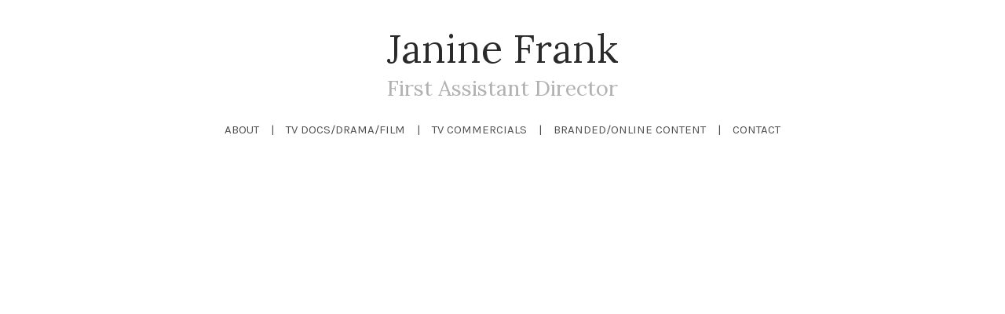

--- FILE ---
content_type: text/html; charset=utf-8
request_url: https://www.janinefrank.com/oembed/media?src=https%3A%2F%2Fwww.youtube.com%2Fembed%2F3lD24Aac0Fc%3Ffeature%3Doembed%26enablejsapi%3D1%26rel%3D0%26origin%3Dhttps%253A%252F%252Fwww.janinefrank.com&provider=YouTube&s=b120393c06e076cf994ca81bfd74c419
body_size: 807
content:
<!DOCTYPE html><html><head><meta charset=UTF-8><link rel="shortcut icon" href=data:image/x-icon;, type=image/x-icon><style>html,body{margin:0;padding:0;height:100%;line-height:0;overflow:hidden}.full,iframe{width:100%;height:100%}</style><body><div class="full youtube"> <iframe id=youtube title="YouTube video player" src="https://www.youtube.com/embed/3lD24Aac0Fc?feature=oembed&amp;enablejsapi=1&amp;rel=0&amp;origin=https%3A%2F%2Fwww.janinefrank.com" frameborder=0 allow="accelerometer; autoplay; clipboard-write; encrypted-media; gyroscope; picture-in-picture; web-share" referrerpolicy=strict-origin-when-cross-origin></iframe> </div><script src=https://www.youtube.com/iframe_api></script><script src=https://blob.fabrik.io/public/oembed/86410c/js/youtube.min.js></script>

--- FILE ---
content_type: text/css
request_url: https://blob.fabrik.io/1g6c/poplin-vars-59f36024e43eac65.css
body_size: 600
content:
:root{--bodyBackground:#fff;--contentBackground:#fff;--wrapperWidth:992px;--linkColor:#929292;--linkColorHover:#000;--site-logo-max-width:320px;--site-title-font-family:Lora,serif;--site-title-font-weight:400;--brandFontSizeMultiplier:5;--site-title-line-height:1.2;--site-title-font-style:normal;--site-title-text-transform:none;--site-title-letter-space:0px;--brandColor:#2a2a2a;--site-subtitle-font-family:Lora,serif;--site-subtitle-font-weight:400;--site-subtitle-font-muliplier:2.7;--site-subtitle-line-height:1.5;--site-subtitle-font-style:normal;--site-subtitle-text-transform:none;--site-subtitle-letter-space:0px;--site-subtitle-color:#b2b2b2;--site-menu-font-family:Karla,sans-serif;--site-menu-font-weight:400;--menuFontSizeMultiplier:1.5;--site-menu-line-height:1;--site-menu-font-style:normal;--site-menu-text-transform:none;--site-menu-letter-spacing:0px;--menuLinkColor:#505050;--site-sub-menu-bg-color:#fff;--site-sub-menu-color:#6b6b6b;--site-menu-divider:'|';--headingsFontFamily:Karla,sans-serif;--headingsFontWeight:400;--headingsFontSizeMultiplier:3;--titles-line-height:1.4;--titles-font-style:normal;--titles-text-transform:none;--titles-letter-spacing:0px;--headingsColor:#505050;--subtitles-family:Lora,serif;--subtitles-weight:400;--subHeadingsFontSizeMultiplier:1.4;--subtitles-line-height:1.4;--subtitles-font-style:normal;--subtitles-text-transform:none;--subtitles-letter-spacing:0px;--subHeadingsColor:#b2b2b2;--baseFontFamily:Lora,serif;--copy-font-weight:400;--copyFontSizeMultiplier:1.4;--copy-line-height:1.5;--copy-font-style:normal;--copy-text-transform:none;--copy-letter-spacing:0px;--textColor:#8a8a8a;--overlay-bg:#fff;--overlay-opacity:.8;--overlay-text-color:#000;--overlay-inset:0;--thumbnail-titles-family:Karla,sans-serif;--thumbnail-titles-weight:400;--listHeadingsFontSizeMultiplier:1.8;--thumbnail-titles-font-style:normal;--thumbnail-titles-line-height:1.4;--thumbnail-titles-color:#505050;--thumbnail-titles-text-transform:none;--thumbnail-titles-letter-spacing:0px;--grid-gutter:14;--thumbnail-subtitle-show:True;--social-icon-family:round-stroke;--profile-link-color:#929292;--profile-link-hover-color:#000;--page-title-align:left;--homepage_coverthumbnails-message-font-multiplier:4.5;--homepage_coverthumbnails-message-font-color:#fff;--homepage_coverthumbnails-message-line-height:1.3;--homepage_spotlight-gutter:16;--thumbnails-projects-position:0;--featuredthumbnails-projects-position:0;--gallerythumbnails-projects-position:0;--spotlight-gutter:16;--spotlight-media-position:0;--projectdetails_stacked-project-title-align:left;--projectdetails_stacked-show-sub-title:True;--projectdetails_stackedlarge-media-position:0;--projectdetails_stackedlarge-project-title-align:left;--projectdetails_stackedlarge-show-sub-title:True;--projectdetails_gallery-project-title-align:left;--projectdetails_gallery-show-sub-title:True;--projectdetails_gallerylarge-media-position:0;--projectdetails_gallerylarge-project-title-align:left;--projectdetails_gallerylarge-show-sub-title:True;--projectdetails_slideshow-project-title-align:left;--projectdetails_slideshow-show-sub-title:True;--projectdetails_lightbox-media-position:0;--projectdetails_lightbox-project-title-align:left;--projectdetails_lightbox-show-sub-title:True;--projectdetails_spotlight-gutter:16;--projectdetails_spotlight-media-position:0;--projectdetails_spotlight-project-title-align:left;--projectdetails_spotlight-show-sub-title:True;--projectdetails_video-media-position:0;--projectdetails_video-project-title-align:left;--projectdetails_video-show-sub-title:True;--projectdetails_videolarge-media-position:0;--projectdetails_videolarge-project-title-align:left;--projectdetails_videolarge-show-sub-title:True;--projectdetails_justified-media-position:0;--projectdetails_justified-project-title-align:left;--projectdetails_justified-show-sub-title:True}